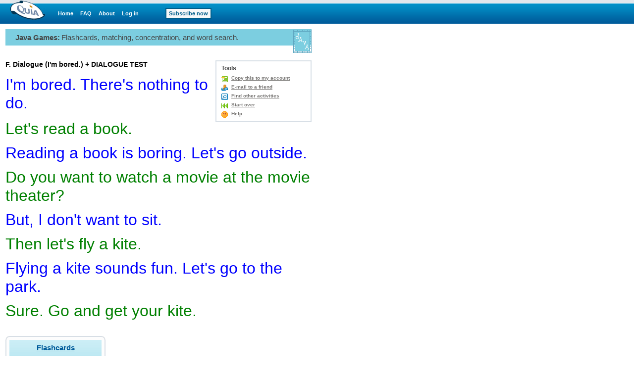

--- FILE ---
content_type: text/html;charset=utf-8
request_url: https://www.quia.com/jg/2286623.html
body_size: 3939
content:
<html><head>
<meta http-equiv="content-type" content="text/html; charset=utf-8">
<META HTTP-EQUIV="Pragma" CONTENT="no-cache">
<title>Quia - F. Dialogue (I&#039;m bored.) + DIALOGUE TEST</title>
<META NAME="keywords" CONTENT="bored 厭煩, java games, vocabulary games, word games, memory games, spelling games, certification, teaching, test preparation, homework, study tools">
<META NAME="description" CONTENT="&#060;font size &#061; &#034;6&#034; color &#061; &#034;blue&#034;&#062;I&#039;m bored. There&#039;s nothing to do.&#060;p&#062; &#060;font size &#061; &#034;6&#034; color &#061; &#034;green&#034;&#062;Let&#039;s read a book.&#060;p&#062; &#060;font size &#061; &#034;6&#034; color &#061; &#034;blue&#034;&#062;Reading a book is boring. Let&#039;s go outside.&#060;p&#062;&#060;font size &#061; &#034;6&#034; color &#061; &#034;green&#034;&#062;Do you want to watch a movie at the movie theater?&#060;p&#062;&#060;font size &#061; &#034;6&#034; color &#061; &#034;blue&#034;&#062;&#010;&#060;p&#062;But, I don&#039;t want to sit. &#060;p&#062;&#010;&#060;font size &#061; &#034;6&#034; color &#061; &#034;green&#034;&#062;Then let&#039;s fly a kite.&#060;p&#062;&#010;&#060;font size &#061; &#034;6&#034; color &#061; &#034;blue&#034;&#062;Flying a kite sounds fun. Let&#039;s go to the park. &#060;p&#062;&#010; &#060;font size &#061; &#034;6&#034; color &#061; &#034;green&#034;&#062;Sure. Go and get your kite.">
<script type='text/javascript' src='/yui2.9.0/yahoo-dom-event/yahoo-dom-event.js'></script>
<script type='text/javascript' src='/static/quia/util/quia_20090514.js'></script>
<script type="text/javascript" src="/static/quia/util/loadapplet.js"></script>
<script language="javascript">

function launchNotice()
{
}


launchNotice();
</script>
<link href="/css/quia.css" rel="stylesheet" type="text/css" />
<link href="/css/quia_unicode.css" rel="stylesheet" type="text/css" />
</HEAD>
<body bgcolor="#FFFFFF" text="#000000" LEFTMARGIN="0" RIGHTMARGIN="0" TOPMARGIN="0" MARGINWIDTH="0" MARGINHEIGHT="0"link="#0000cc" vlink="#0000cc" alink="#0000cc" >
<table border=0 cellspacing=0 cellpadding=0 width="100%" height="100%">
<tr><td align="left" valign="top">
<div id="quiaBlueTopNav"><a id="quiaBlueTopNavLogo" href="/web"></a><a href="/web" class="bannerlink" style="margin-left:25px">Home</a>
<a href="/faq.html" class="bannerlink">FAQ</a>
<a href="/findout.html" class="bannerlink">About</a>
<a href="/instructorZone?rand=407327632" class="bannerlink">Log in</a>
<a href="/subscription" class="bannerlink bannerlinkbutton" style="margin-left:54px;">Subscribe now</a>
</div><div id="special_msg_div" style="visibility:hidden; display:none;"></div>
<script type="text/javascript">
messageDivNameFromJava = 'special_msg_div';
hideSpecialCookieFromJava = 'quia_hide_special_msg_cookie';
bannerTypeFromJava = '1';
SpecialTagBannerFromJava = 'tag_message_banner_type';
getSpecialMessage();
</script>
</td></tr>
<tr>
<td align="left" valign="top" id="qwbody">
<noscript>
<div style="background-color:f7db3c;border:0;color:#ff0000;font-weight:bold;font-size:13px;line-height:1.5em;margin:0 0 10px 0;padding:0;width:635px;"><div style="border:0;margin:0;padding:10px;">You will not be able to use the accent buttons because you need to upgrade your browser or you have disabled JavaScript.</div></div>
</noscript>
<div id="accentbar" style="position:absolute;visibility:hidden;left:20;z-index:300">
<table bordercolor=#CCCCCC
       cellspacing=0
       cellpadding=3
       border=1>
<tr><td bgcolor="#8C8C8C">
<div style="cursor:default">
<table width=100% cellspacing=0 cellpadding=2 border=0>
<tr><td>
<font color="#FFFFFF"><b>Accent bar</b></font></td><td align="right"><a href="#" onclick="toggleAccentBar();return false;"><img src="/img/activity_bar/activity_bar_close.gif"  border="0" alt="Close accent bar window"></a></td>
</tr>
</table>
</div></td></tr>
<tr><td bgcolor="#FFFFFF">
<table cellspacing=0 cellpadding=2 border=0>
<tr>
<td align=center><button type=button onclick="puttext('ā')" class="quia_accent_button"><center>ā</center></button>
</td>
<td align=center><button type=button onclick="puttext('á')" class="quia_accent_button"><center>á</center></button>
</td>
<td align=center><button type=button onclick="puttext('ǎ')" class="quia_accent_button"><center>ǎ</center></button>
</td>
<td align=center><button type=button onclick="puttext('à')" class="quia_accent_button"><center>à</center></button>
</td>
<td align=center><button type=button onclick="puttext('ē')" class="quia_accent_button"><center>ē</center></button>
</td>
</tr><tr>
<td align=center><button type=button onclick="puttext('é')" class="quia_accent_button"><center>é</center></button>
</td>
<td align=center><button type=button onclick="puttext('ě')" class="quia_accent_button"><center>ě</center></button>
</td>
<td align=center><button type=button onclick="puttext('è')" class="quia_accent_button"><center>è</center></button>
</td>
<td align=center><button type=button onclick="puttext('ī')" class="quia_accent_button"><center>ī</center></button>
</td>
<td align=center><button type=button onclick="puttext('í')" class="quia_accent_button"><center>í</center></button>
</td>
</tr><tr>
<td align=center><button type=button onclick="puttext('ǐ')" class="quia_accent_button"><center>ǐ</center></button>
</td>
<td align=center><button type=button onclick="puttext('ì')" class="quia_accent_button"><center>ì</center></button>
</td>
<td align=center><button type=button onclick="puttext('ō')" class="quia_accent_button"><center>ō</center></button>
</td>
<td align=center><button type=button onclick="puttext('ó')" class="quia_accent_button"><center>ó</center></button>
</td>
<td align=center><button type=button onclick="puttext('ǒ')" class="quia_accent_button"><center>ǒ</center></button>
</td>
</tr><tr>
<td align=center><button type=button onclick="puttext('ò')" class="quia_accent_button"><center>ò</center></button>
</td>
<td align=center><button type=button onclick="puttext('ū')" class="quia_accent_button"><center>ū</center></button>
</td>
<td align=center><button type=button onclick="puttext('ú')" class="quia_accent_button"><center>ú</center></button>
</td>
<td align=center><button type=button onclick="puttext('ǔ')" class="quia_accent_button"><center>ǔ</center></button>
</td>
<td align=center><button type=button onclick="puttext('ù')" class="quia_accent_button"><center>ù</center></button>
</td>
</tr><tr>
<td align=center><button type=button onclick="puttext('ǖ')" class="quia_accent_button"><center>ǖ</center></button>
</td>
<td align=center><button type=button onclick="puttext('ǘ')" class="quia_accent_button"><center>ǘ</center></button>
</td>
<td align=center><button type=button onclick="puttext('ǚ')" class="quia_accent_button"><center>ǚ</center></button>
</td>
<td align=center><button type=button onclick="puttext('ǜ')" class="quia_accent_button"><center>ǜ</center></button>
</td>
<td align=center><button type=button onclick="puttext('ü')" class="quia_accent_button"><center>ü</center></button>
</td>
</tr><tr>
<td align=center><button type=button onclick="puttext('Ā')" class="quia_accent_button"><center>Ā</center></button>
</td>
<td align=center><button type=button onclick="puttext('Á')" class="quia_accent_button"><center>Á</center></button>
</td>
<td align=center><button type=button onclick="puttext('Ǎ')" class="quia_accent_button"><center>Ǎ</center></button>
</td>
<td align=center><button type=button onclick="puttext('À')" class="quia_accent_button"><center>À</center></button>
</td>
<td align=center><button type=button onclick="puttext('Ē')" class="quia_accent_button"><center>Ē</center></button>
</td>
</tr><tr>
<td align=center><button type=button onclick="puttext('É')" class="quia_accent_button"><center>É</center></button>
</td>
<td align=center><button type=button onclick="puttext('Ě')" class="quia_accent_button"><center>Ě</center></button>
</td>
<td align=center><button type=button onclick="puttext('È')" class="quia_accent_button"><center>È</center></button>
</td>
<td align=center><button type=button onclick="puttext('Ī')" class="quia_accent_button"><center>Ī</center></button>
</td>
<td align=center><button type=button onclick="puttext('Í')" class="quia_accent_button"><center>Í</center></button>
</td>
</tr><tr>
<td align=center><button type=button onclick="puttext('Ǐ')" class="quia_accent_button"><center>Ǐ</center></button>
</td>
<td align=center><button type=button onclick="puttext('Ì')" class="quia_accent_button"><center>Ì</center></button>
</td>
<td align=center><button type=button onclick="puttext('Ō')" class="quia_accent_button"><center>Ō</center></button>
</td>
<td align=center><button type=button onclick="puttext('Ó')" class="quia_accent_button"><center>Ó</center></button>
</td>
<td align=center><button type=button onclick="puttext('Ǒ')" class="quia_accent_button"><center>Ǒ</center></button>
</td>
</tr><tr>
<td align=center><button type=button onclick="puttext('Ò')" class="quia_accent_button"><center>Ò</center></button>
</td>
<td align=center><button type=button onclick="puttext('Ū')" class="quia_accent_button"><center>Ū</center></button>
</td>
<td align=center><button type=button onclick="puttext('Ú')" class="quia_accent_button"><center>Ú</center></button>
</td>
<td align=center><button type=button onclick="puttext('Ǔ')" class="quia_accent_button"><center>Ǔ</center></button>
</td>
<td align=center><button type=button onclick="puttext('Ù')" class="quia_accent_button"><center>Ù</center></button>
</td>
</tr><tr>
<td align=center><button type=button onclick="puttext('Ǖ')" class="quia_accent_button"><center>Ǖ</center></button>
</td>
<td align=center><button type=button onclick="puttext('Ǘ')" class="quia_accent_button"><center>Ǘ</center></button>
</td>
<td align=center><button type=button onclick="puttext('Ǚ')" class="quia_accent_button"><center>Ǚ</center></button>
</td>
<td align=center><button type=button onclick="puttext('Ǜ')" class="quia_accent_button"><center>Ǜ</center></button>
</td>
<td align=center><button type=button onclick="puttext('Ü')" class="quia_accent_button"><center>Ü</center></button>
</td>
</tr><tr>
</tr>
</table>
</td></tr>
</table>
</div>
<table cellspacing=0 cellpading=0 border=0 width=620>
<tr><td align=left>
<table border=0 class="quia_standard" cellpadding=0 cellspacing=0 width="100%">
<tr bgcolor=#7CCEE0>
<td width=20 height=33><img src="/img/spacer.gif" width=20 height=33 border=0></td>
<td><span id=activityType>Java Games:</span> <span id=quickInstr>Flashcards, matching, concentration, and word search.</span></td>
<td align=right width=38 rowspan=2><img border=0 src="/img/web/instructor-zone/action-icon/java_games_3.gif"></td>
</tr>
<tr>
<td height=15 colspan=2><img src="/img/spacer.gif" width=20 height=15 border=0></td>
</table>
<div style="position:relative;width:100%;height:15px;"><!-- --></div><table id=activityTleDscTbl border=0 cellpadding=0 cellspacing=0 width="100%">
<tr>
<td valign=top class="quia_standard">
<h1 id="activityTleH1" style="padding:0;margin:0 0 15px 0;" class="quia_standard_medium_bold">
F. Dialogue (I'm bored.) + DIALOGUE TEST</h1>
<div id="toolMenuDv" style="background:#FFFFFF;border:2px solid #D8DFE6;float:right;margin:0 0 10px 5px;text-align:left;white-space:nowrap;width:190px;">
<div class="h2class" style="padding:7px 10px 0 10px;">Tools</div>
<ul class="qia" style="padding:5px 10px;"><li class="qia" id="copyToAcct"><a href="/servlets/quia.web.QuiaWebManager?tagModuleType=30100&rand=6703180&tagActivityId=10848446&goto=https%3A%2F%2Fwww.quia.com%2Fjg%2F2286623.html&tagSpecifiedTab=1&tagSpecifiedSubMenuTab=-1&tagLinkFromPlayPage=true&tagIsAddToAccount=true">Copy this to my account</a></li>
<li class=qia id=emailToFriend><a href="/servlets/quia.activities.common.SendEmail?activityId=10848446&jgPage=0&rand=115956159">E-mail to a friend</a></li><li class=qia id=findOtherAct><a href="/shared/">Find other activities</a></li>
<li class=qia id=startOver><a href="https://www.quia.com/jg/2286623.html">Start over</a></li>
<li class=qia id=toolsHelp><a href="/helpjg.html" onclick="window138552934=window.open('','window138552934','width=680,height=470,screenX=75,screenY=75,resizable=yes,scrollbars=yes,toolbar=yes,menubar=yes,location=no,alwaysraised');window138552934.focus();" target="window138552934">Help</a></li></ul></div><p id="activityDescDv" style='clear:left;margin:0 200px 15px 0;position:relative;' class="quia_standard">
<font size = "6" color = "blue">I'm bored. There's nothing to do.<p> <font size = "6" color = "green">Let's read a book.<p> <font size = "6" color = "blue">Reading a book is boring. Let's go outside.<p><font size = "6" color = "green">Do you want to watch a movie at the movie theater?<p><font size = "6" color = "blue">
<p>But, I don't want to sit. <p>
<font size = "6" color = "green">Then let's fly a kite.<p>
<font size = "6" color = "blue">Flying a kite sounds fun. Let's go to the park. <p>
 <font size = "6" color = "green">Sure. Go and get your kite.</p>
<div id="jgTxtBtnDv" style="border:0;margin:0;padding:0;position:relative;"><p style="font-weight:bold;padding:0;width:415px;"></p><div class="aJgLk"><a class="aJgLkPairWithDv flashcards" href="../fc/2286623.html" name="link">Flashcards</a></div></div></td>
</tr>
</table>
<table cellspacing=0 cellpadding=0 border=0>
<tr><td class="quia_standard_non_fixed"></td></tr></table>
<table id="playGamePgFtrHr" style="width:100%;margin-top:10px;" cellpadding="0"><tr bgcolor=#7CCEE0>
<td height="1"><img border=0 src=/img/spacer.gif width=1 height=1></td></tr></table><table id="playGamePgDrawIdDisclaimerTbl" border="0" cellpadding="0" cellspacing="0" width="100%"><tr>
<td width=20><img border=0 src=/img/spacer.gif width=1 height=1></td>
<td width=290 valign=top><br><table id="miniProfile" border=0 cellspacing=0 cellpadding="0">
<tr>
<td align=left valign=top width="80" style="padding:0;">
<a href="https://www.quia.com/profiles/rlee426" style="display: block; background-color: #FFFFFF; padding: 5px; border: 2px solid #D8DFE6; width: 62px; height: 62px;"><img src="/img/web/instructor-zone/profile-pic.gif" style="display:block;border:none;width: 62px; height: 62px;"/>
</a></td>
<td align=left valign=top width="210" style="padding:0;">
<table id="miniProfileTxt" width="205" border=0 cellspacing=0 cellpadding="0">
<tr><td class="quia_unicode_standard_large"><div class="miniProfileDv"><a href="https://www.quia.com/profiles/rlee426" style="color:#444444;">. .</a></div></td></tr>
<tr><td><div style="position:relative;width:100%;height:10px;"><!-- --></div></td></tr>
</table>
</td></tr>
<tr><td colspan=2 style="padding:0;"><ul class="qia quia_standard" style="margin:0;padding:0 0 0 5px;list-style:none;"><li style="padding:0 0 0 18px;list-style:none;line-height:17px;background: transparent url(/img/web/instructor-zone/lnav.gif) no-repeat scroll 0 0px;"><a href="https://www.quia.com/profiles/rlee426" style="white-space:nowrap;">View profile</a></li>
</ul></td></tr>
</table>
</td>
<td valign=middle width=4 height="100%;">
<div style="height:75px;width:2px;padding:0;margin:0;border:1px solid #EAEAEA;"><!-- --></div>
</td>
<td valign=middle><br><table border=0 cellpadding=8 cellspacing=0 width="306">
<tr>
<td valign=middle class="quia_standard_small" colspan=2>This activity was created by a Quia Web subscriber.
<br><a href="/findout.html" style="color:#005B9A">Learn more about Quia</a>
</td>
</tr><tr>
<td valign=middle class="quia_standard"><img src="/img/web/instructor-zone/action-icon/activities_collage.gif">
</td>
<td valign=middle class="quia_standard"><a href="/createYourOwnActivities.html" style="color:#005B9A"><b>Create your own activities</b></a>
</td>
</tr>
</table>
</td>
</tr>
</table>
</td></tr></table></td></tr>
</table>
<script type="text/javascript">
  (function() {
    var addAnalyticsToPage = function() {
      var gaq = window['_gaq'] || [];
      gaq.push(['_setAccount', 'UA-18268683-5']);
      gaq.push(['_setDomainName', 'quia.com']);
      gaq.push(['_gat._anonymizeIp']);
      gaq.push(['_trackPageview']);
      
      window._gaq = gaq;
      var isSecure = document.location && 'https:' === document.location.protocol;
      var ga = document.createElement('script'); ga.type = 'text/javascript';
      ga.async = true;
      ga.src = (isSecure ? 'https://ssl' : 'http://www') + '.google-analytics.com/ga.js';
      var s = document.getElementsByTagName('script')[0];
      s.parentNode.insertBefore(ga, s);
    };
    
    if (/quia\.com/.test(document.location.href)) {
      addAnalyticsToPage();
    }
  }());
</script>
</body></html>


--- FILE ---
content_type: text/css
request_url: https://www.quia.com/css/quia_unicode.css
body_size: 411
content:
/**
 * Copyright (c) 2002, Quia Corporation. All rights reserved.
 *
 * This file overrides the fonts for quia.css so that Unicode characters
 * properly display in Internet Explorer.
 *
 * $Id$;
 */

/* This is used by alttxt */
.quia_monospace, .quia_standard_small, .quia_standard, .quia_standard_large,
.quia_standard_medium_bold, .quia_standard_non_fixed,
.quia_standard_non_fixed_large {
 font-family: Arial Unicode MS, Arial, Verdana, Helvetica, sans-serif;
}
/* navtext used by alttxt
 * ixl-mproblem is used to reset generated question styles in quia link they
 * are in IXL. */
.navtext, .navtextnowrap, .ixl-mproblem {
 font-family: Arial Unicode MS, Arial, Verdana, Helvetica, sans-serif;
}
/*************************************************************************/
.qwlnav li, .qwlnav li a,
.qwlnav li a:link, .qwlnav li a:visited,
.qwlnav li a:hover, .qwlnav li a:active {
  font-family: Arial Unicode MS, Arial, Verdana, Helvetica, sans-serif;
}
/*
 * conslidating quia.css with quia_button.css
 * following styles are from quia_button.css
 * */
.quia_web_button, .quia_web_button_short {
  font-family: Arial Unicode MS, Arial, Verdana, Helvetica, sans-serif;
}
.quia_books_button, .quia_books_button:disabled {
  font-family: Arial Unicode MS, Arial, Verdana, Helvetica, sans-serif;
}
.quia_accent_button, .quia_float_accent_button {
  font-family: Arial Unicode MS, Arial, Verdana, Helvetica, sans-serif;
}
/*
 * ********************************************************************
 * */
.nbrCls {
  font-family: Arial Unicode MS, Arial, Verdana, Helvetica, sans-serif;
}
/*
 * bannerlink and footer link styles
 * */
a.bannerlink, a.bannerlink:link, a.bannerlink:visited, a.bannerlink:hover {
  font-family: Arial Unicode MS, Arial, Verdana, Helvetica, sans-serif;
}
a.footerlink, a.footerlink:link, a.footerlink:visited, a.footerlink:hover {
  font-family: Arial Unicode MS, Arial, Verdana, Helvetica, sans-serif;
}
td.footertext {
  font-family: Arial Unicode MS, Arial, Verdana, Helvetica, sans-serif;
}
/*
 * General Quia CSS, created during Facelift projects
 * */
.secHdr, .qia12, .qia, #titleInstr, #activityType, #quickInstr {
  font-family: Arial Unicode MS, Arial, Verdana, Helvetica, sans-serif;
}
input.qia, h1.qia, h2.qia, .h2class, h3.qia, .h3class {
  font-family: Arial Unicode MS, Arial, Verdana, Helvetica, sans-serif;
}
.topnav, label.qia12, label.qia, li.qia, .network {
  font-family: Arial Unicode MS, Arial, Verdana, Helvetica, sans-serif;
}
/*
 * Quia Web Home CSS
 */
h1.home, li.home, label.findTeacher {
  font-family: Arial Unicode MS, Arial, Verdana, Helvetica, sans-serif;
}
.nInstStu, .ourUsersSay, .welNewLk, .moreLinks {
  font-family: Arial Unicode MS, Arial, Verdana, Helvetica, sans-serif;
}
/*
 * .msg-uc was defined in ActivityPage.java, now in quia.css
 * */
/*
 * .headersort used in GradingByQuestionPage, GradingOverIvewPage,
 * InstResultsPage, InstAdminInstructorListPage and InstAdminStudentListpage
 * */
.msg-uc, headersort a {
  font-family: Arial Unicode MS, Arial, Verdana, Helvetica, sans-serif;
}

